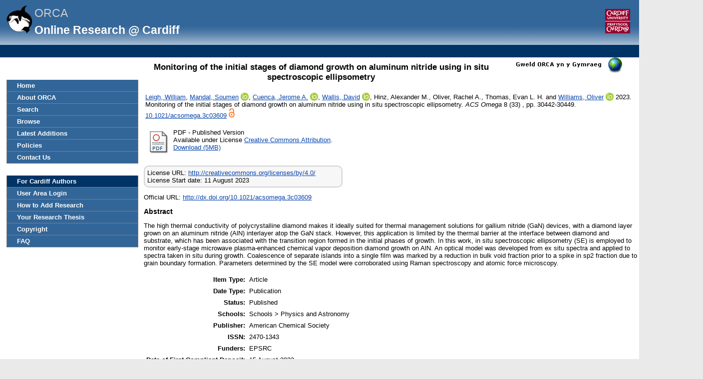

--- FILE ---
content_type: text/html; charset=utf-8
request_url: https://orca.cardiff.ac.uk/id/eprint/161704/
body_size: 37150
content:
<!DOCTYPE html>
<html xmlns="http://www.w3.org/1999/xhtml">
	<head>
		<meta http-equiv="X-UA-Compatible" content="IE=edge" />
		<title> Monitoring of the initial stages of diamond growth on aluminum nitride using in situ spectroscopic ellipsometry  -ORCA</title>
		<link rel="icon" href="/favicon.ico" type="image/x-icon" />
		<link rel="shortcut icon" href="/favicon.ico" type="image/x-icon" />
		<meta content="161704" name="eprints.eprintid" />
<meta content="18" name="eprints.rev_number" />
<meta content="archive" name="eprints.eprint_status" />
<meta name="eprints.userid" content="3452" />
<meta content="disk0/00/16/17/04" name="eprints.dir" />
<meta content="2023-08-15 12:45:12" name="eprints.datestamp" />
<meta name="eprints.lastmod" content="2024-01-06 02:38:19" />
<meta content="2023-08-14 09:00:54" name="eprints.status_changed" />
<meta name="eprints.type" content="article" />
<meta name="eprints.metadata_visibility" content="show" />
<meta name="eprints.sword_depositor" content="3452" />
<meta content="Leigh, William" name="eprints.creators_name" />
<meta name="eprints.creators_name" content="Mandal, Soumen" />
<meta name="eprints.creators_name" content="Cuenca, Jerome A." />
<meta content="Wallis, David" name="eprints.creators_name" />
<meta content="Hinz, Alexander M." name="eprints.creators_name" />
<meta name="eprints.creators_name" content="Oliver, Rachel A." />
<meta content="Thomas, Evan L. H." name="eprints.creators_name" />
<meta content="Williams, Oliver" name="eprints.creators_name" />
<meta name="eprints.creators_id" content="LeighWG@cardiff.ac.uk" />
<meta name="eprints.creators_id" content="MandalS2@cardiff.ac.uk" />
<meta name="eprints.creators_id" content="CUENCAJ@cardiff.ac.uk" />
<meta name="eprints.creators_id" content="WallisD1@cardiff.ac.uk" />
<meta name="eprints.creators_id" content="ThomasEL10@cardiff.ac.uk" />
<meta content="WilliamsO@cardiff.ac.uk" name="eprints.creators_id" />
<meta content="A2411387R" name="eprints.creators_uniqueid" />
<meta content="A1143884T" name="eprints.creators_uniqueid" />
<meta content="A1486878" name="eprints.creators_uniqueid" />
<meta content="A23014240" name="eprints.creators_uniqueid" />
<meta name="eprints.creators_uniqueid" content="A454893D" />
<meta name="eprints.creators_uniqueid" content="A269574M" />
<meta name="eprints.creators_orcid" content="0000-0001-8912-1439" />
<meta name="eprints.creators_orcid" content="0000-0003-1370-1167" />
<meta name="eprints.creators_orcid" content="0000-0002-0475-7583" />
<meta name="eprints.creators_orcid" content="0000-0002-7210-3004" />
<meta name="eprints.title" content="Monitoring of the initial stages of diamond growth on aluminum nitride using in situ spectroscopic ellipsometry" />
<meta content="pub" name="eprints.ispublished" />
<meta content="PHYSX" name="eprints.divisions" />
<meta name="eprints.abstract" content="The high thermal conductivity of polycrystalline diamond makes it ideally suited for thermal management solutions for gallium nitride (GaN) devices, with a diamond layer grown on an aluminum nitride (AlN) interlayer atop the GaN stack. However, this application is limited by the thermal barrier at the interface between diamond and substrate, which has been associated with the transition region formed in the initial phases of growth. In this work, in situ spectroscopic ellipsometry (SE) is employed to monitor early-stage microwave plasma-enhanced chemical vapor deposition diamond growth on AlN. An optical model was developed from ex situ spectra and applied to spectra taken in situ during growth. Coalescence of separate islands into a single film was marked by a reduction in bulk void fraction prior to a spike in sp2 fraction due to grain boundary formation. Parameters determined by the SE model were corroborated using Raman spectroscopy and atomic force microscopy." />
<meta content="2023-08-22" name="eprints.date" />
<meta name="eprints.date_type" content="published" />
<meta content="American Chemical Society" name="eprints.publisher" />
<meta content="10.1021/acsomega.3c03609" name="eprints.id_number" />
<meta content="http://dx.doi.org/10.1021/acsomega.3c03609" name="eprints.official_url" />
<meta content="oa_available" name="eprints.open_access_status" />
<meta name="eprints.full_text_status" content="public" />
<meta name="eprints.publication" content="ACS Omega" />
<meta name="eprints.volume" content="8" />
<meta name="eprints.number" content="33" />
<meta name="eprints.pagerange" content="30442-30449" />
<meta content="TRUE" name="eprints.refereed" />
<meta name="eprints.issn" content="2470-1343" />
<meta content="EPSRC" name="eprints.funders" />
<meta name="eprints.projects" content="EP/P00945X/1" />
<meta content="FALSE" name="eprints.coversheets_dirty" />
<meta content="2023-08-11" name="eprints.dates_date" />
<meta content="2023-08-22" name="eprints.dates_date" />
<meta content="published_online" name="eprints.dates_date_type" />
<meta content="published" name="eprints.dates_date_type" />
<meta content="511" name="eprints.hoa_compliant" />
<meta name="eprints.hoa_ref_pan" content="AB" />
<meta name="eprints.hoa_date_acc" content="2023-07-28" />
<meta content="2023-08-11" name="eprints.hoa_date_pub" />
<meta content="2023-08-15" name="eprints.hoa_date_fcd" />
<meta content="2023-08-15" name="eprints.hoa_date_foa" />
<meta content="VoR" name="eprints.hoa_version_fcd" />
<meta name="eprints.hoa_exclude" content="FALSE" />
<meta content="TRUE" name="eprints.hoa_gold" />
<meta content="http://creativecommons.org/licenses/by/4.0/" name="eprints.rioxx2_license_ref_input_license_ref" />
<meta content="2023-08-11" name="eprints.rioxx2_license_ref_input_start_date" />
<meta content="EP/P00945X/1" name="eprints.rioxx2_project_input_project" />
<meta content="Engineering and Physical Sciences Research Council" name="eprints.rioxx2_project_input_funder_name" />
<meta name="eprints.rioxx2_project_input_funder_id" content="http://dx.doi.org/10.13039/501100000266" />
<meta content="A269574M" name="eprints.cardiff_browse_id" />
<meta content="A23014240" name="eprints.cardiff_browse_id" />
<meta content="A1143884T" name="eprints.cardiff_browse_id" />
<meta name="eprints.cardiff_browse_id" content="A2411387R" />
<meta name="eprints.cardiff_browse_id" content="A1486878" />
<meta content="7" name="eprints.coauthors" />
<meta name="eprints.ex_cardiff_browse_id" content="A454893D" />
<meta name="eprints.coversheet" content="FALSE" />
<meta name="eprints.date_of_acceptance" content="2023-07-28" />
<meta content="       Leigh, William &lt;https://orca.cardiff.ac.uk/view/cardiffauthors/A2411387R.html&gt;, Mandal, Soumen &lt;https://orca.cardiff.ac.uk/view/cardiffauthors/A1143884T.html&gt; ORCID: https://orcid.org/0000-0001-8912-1439 &lt;https://orcid.org/0000-0001-8912-1439&gt;, Cuenca, Jerome A. &lt;https://orca.cardiff.ac.uk/view/cardiffauthors/A1486878.html&gt; ORCID: https://orcid.org/0000-0003-1370-1167 &lt;https://orcid.org/0000-0003-1370-1167&gt;, Wallis, David &lt;https://orca.cardiff.ac.uk/view/cardiffauthors/A23014240.html&gt; ORCID: https://orcid.org/0000-0002-0475-7583 &lt;https://orcid.org/0000-0002-0475-7583&gt;, Hinz, Alexander M., Oliver, Rachel A., Thomas, Evan L. H. and Williams, Oliver &lt;https://orca.cardiff.ac.uk/view/cardiffauthors/A269574M.html&gt; ORCID: https://orcid.org/0000-0002-7210-3004 &lt;https://orcid.org/0000-0002-7210-3004&gt; 2023.  Monitoring of the initial stages of diamond growth on aluminum nitride using in situ spectroscopic ellipsometry. ACS Omega 8  (33)  , pp. 30442-30449.  10.1021/acsomega.3c03609 &lt;https://doi.org/10.1021/acsomega.3c03609&gt;                 file &lt;https://orca.cardiff.ac.uk/id/eprint/161704/1/acsomega.3c03609.pdf&gt;      " name="eprints.citation" />
<meta name="eprints.document_url" content="https://orca.cardiff.ac.uk/id/eprint/161704/1/acsomega.3c03609.pdf" />
<link rel="schema.DC" href="http://purl.org/DC/elements/1.0/" />
<meta content="https://orca.cardiff.ac.uk/id/eprint/161704/" name="DC.relation" />
<meta content="Monitoring of the initial stages of diamond growth on aluminum nitride using in situ spectroscopic ellipsometry" name="DC.title" />
<meta name="DC.creator" content="Leigh, William" />
<meta content="Mandal, Soumen" name="DC.creator" />
<meta content="Cuenca, Jerome A." name="DC.creator" />
<meta name="DC.creator" content="Wallis, David" />
<meta name="DC.creator" content="Hinz, Alexander M." />
<meta name="DC.creator" content="Oliver, Rachel A." />
<meta content="Thomas, Evan L. H." name="DC.creator" />
<meta content="Williams, Oliver" name="DC.creator" />
<meta content="The high thermal conductivity of polycrystalline diamond makes it ideally suited for thermal management solutions for gallium nitride (GaN) devices, with a diamond layer grown on an aluminum nitride (AlN) interlayer atop the GaN stack. However, this application is limited by the thermal barrier at the interface between diamond and substrate, which has been associated with the transition region formed in the initial phases of growth. In this work, in situ spectroscopic ellipsometry (SE) is employed to monitor early-stage microwave plasma-enhanced chemical vapor deposition diamond growth on AlN. An optical model was developed from ex situ spectra and applied to spectra taken in situ during growth. Coalescence of separate islands into a single film was marked by a reduction in bulk void fraction prior to a spike in sp2 fraction due to grain boundary formation. Parameters determined by the SE model were corroborated using Raman spectroscopy and atomic force microscopy." name="DC.description" />
<meta name="DC.publisher" content="American Chemical Society" />
<meta content="2023-08-22" name="DC.date" />
<meta name="DC.type" content="Article" />
<meta name="DC.type" content="PeerReviewed" />
<meta content="application/pdf" name="DC.format" />
<meta name="DC.language" content="en" />
<meta name="DC.rights" content="cc_by_4_0" />
<meta content="https://orca.cardiff.ac.uk/id/eprint/161704/1/acsomega.3c03609.pdf" name="DC.identifier" />
<meta name="DC.identifier" content="       Leigh, William &lt;https://orca.cardiff.ac.uk/view/cardiffauthors/A2411387R.html&gt;, Mandal, Soumen &lt;https://orca.cardiff.ac.uk/view/cardiffauthors/A1143884T.html&gt; ORCID: https://orcid.org/0000-0001-8912-1439 &lt;https://orcid.org/0000-0001-8912-1439&gt;, Cuenca, Jerome A. &lt;https://orca.cardiff.ac.uk/view/cardiffauthors/A1486878.html&gt; ORCID: https://orcid.org/0000-0003-1370-1167 &lt;https://orcid.org/0000-0003-1370-1167&gt;, Wallis, David &lt;https://orca.cardiff.ac.uk/view/cardiffauthors/A23014240.html&gt; ORCID: https://orcid.org/0000-0002-0475-7583 &lt;https://orcid.org/0000-0002-0475-7583&gt;, Hinz, Alexander M., Oliver, Rachel A., Thomas, Evan L. H. and Williams, Oliver &lt;https://orca.cardiff.ac.uk/view/cardiffauthors/A269574M.html&gt; ORCID: https://orcid.org/0000-0002-7210-3004 &lt;https://orcid.org/0000-0002-7210-3004&gt; 2023.  Monitoring of the initial stages of diamond growth on aluminum nitride using in situ spectroscopic ellipsometry. ACS Omega 8  (33)  , pp. 30442-30449.  10.1021/acsomega.3c03609 &lt;https://doi.org/10.1021/acsomega.3c03609&gt;                 file &lt;https://orca.cardiff.ac.uk/id/eprint/161704/1/acsomega.3c03609.pdf&gt;      " />
<meta content="http://dx.doi.org/10.1021/acsomega.3c03609" name="DC.relation" />
<meta name="DC.relation" content="10.1021/acsomega.3c03609" />
<meta name="DC.identifier" content="10.1021/acsomega.3c03609" />
<link href="https://orca.cardiff.ac.uk/id/eprint/161704/" rel="canonical" />
<link title="RIOXX2 XML" href="https://orca.cardiff.ac.uk/cgi/export/eprint/161704/RIOXX2/orca-eprint-161704.xml" rel="alternate" type="text/xml; charset=utf-8" />
<link rel="alternate" type="text/plain" title="Reference Manager" href="https://orca.cardiff.ac.uk/cgi/export/eprint/161704/RIS/orca-eprint-161704.ris" />
<link href="https://orca.cardiff.ac.uk/cgi/export/eprint/161704/Text/orca-eprint-161704.txt" title="ASCII Citation" type="text/plain; charset=utf-8" rel="alternate" />
<link title="MPEG-21 DIDL" href="https://orca.cardiff.ac.uk/cgi/export/eprint/161704/DIDL/orca-eprint-161704.xml" rel="alternate" type="text/xml; charset=utf-8" />
<link type="text/plain; charset=utf-8" rel="alternate" href="https://orca.cardiff.ac.uk/cgi/export/eprint/161704/DC/orca-eprint-161704.txt" title="Dublin Core" />
<link type="application/json; charset=utf-8" rel="alternate" href="https://orca.cardiff.ac.uk/cgi/export/eprint/161704/JSON/orca-eprint-161704.js" title="JSON" />
<link type="text/plain; charset=utf-8" rel="alternate" href="https://orca.cardiff.ac.uk/cgi/export/eprint/161704/Simple/orca-eprint-161704.txt" title="Simple Metadata" />
<link rel="alternate" type="application/rdf+xml" title="RDF+XML" href="https://orca.cardiff.ac.uk/cgi/export/eprint/161704/RDFXML/orca-eprint-161704.rdf" />
<link title="METS" href="https://orca.cardiff.ac.uk/cgi/export/eprint/161704/METS/orca-eprint-161704.xml" rel="alternate" type="text/xml; charset=utf-8" />
<link title="Atom" href="https://orca.cardiff.ac.uk/cgi/export/eprint/161704/Atom/orca-eprint-161704.xml" rel="alternate" type="application/atom+xml;charset=utf-8" />
<link rel="alternate" type="text/xml; charset=utf-8" title="MODS" href="https://orca.cardiff.ac.uk/cgi/export/eprint/161704/MODS/orca-eprint-161704.xml" />
<link title="Refer" href="https://orca.cardiff.ac.uk/cgi/export/eprint/161704/Refer/orca-eprint-161704.refer" rel="alternate" type="text/plain" />
<link title="Multiline CSV" href="https://orca.cardiff.ac.uk/cgi/export/eprint/161704/CSV/orca-eprint-161704.csv" rel="alternate" type="text/csv; charset=utf-8" />
<link type="text/plain" rel="alternate" href="https://orca.cardiff.ac.uk/cgi/export/eprint/161704/CardiffEndNote/orca-eprint-161704.enw" title="CardiffEndNote" />
<link href="https://orca.cardiff.ac.uk/cgi/export/eprint/161704/OAI_UKETD_METS/orca-eprint-161704.xml" title="ORCA OAI METS" type="text/xml" rel="alternate" />
<link type="text/n3" rel="alternate" href="https://orca.cardiff.ac.uk/cgi/export/eprint/161704/RDFN3/orca-eprint-161704.n3" title="RDF+N3" />
<link title="OpenURL ContextObject in Span" href="https://orca.cardiff.ac.uk/cgi/export/eprint/161704/COinS/orca-eprint-161704.txt" rel="alternate" type="text/plain; charset=utf-8" />
<link href="https://orca.cardiff.ac.uk/cgi/export/eprint/161704/HTML/orca-eprint-161704.html" title="HTML Citation" type="text/html; charset=utf-8" rel="alternate" />
<link rel="alternate" type="text/plain" title="RDF+N-Triples" href="https://orca.cardiff.ac.uk/cgi/export/eprint/161704/RDFNT/orca-eprint-161704.nt" />
<link title="JSON_LITE" href="https://orca.cardiff.ac.uk/cgi/export/eprint/161704/JSON_LITE/orca-eprint-161704.js" rel="alternate" type="application/json; charset=utf-8" />
<link rel="alternate" type="application/vnd.eprints.data+xml; charset=utf-8" title="EP3 XML" href="https://orca.cardiff.ac.uk/cgi/export/eprint/161704/XML/orca-eprint-161704.xml" />
<link href="https://orca.cardiff.ac.uk/cgi/export/eprint/161704/ORCAXML/orca-eprint-161704.xml" title="ORCA XML" type="application/vnd.eprints.data+xml; charset=utf-8" rel="alternate" />
<link type="text/plain; charset=utf-8" rel="alternate" href="https://orca.cardiff.ac.uk/cgi/export/eprint/161704/BibTeX/orca-eprint-161704.bib" title="BibTeX" />
<link rel="alternate" type="text/plain; charset=utf-8" title="EndNote" href="https://orca.cardiff.ac.uk/cgi/export/eprint/161704/EndNote/orca-eprint-161704.enw" />
<link title="OpenURL ContextObject" href="https://orca.cardiff.ac.uk/cgi/export/eprint/161704/ContextObject/orca-eprint-161704.xml" rel="alternate" type="text/xml; charset=utf-8" />
<link rel="Top" href="https://orca.cardiff.ac.uk/" />
    <link rel="Sword" href="https://orca.cardiff.ac.uk/sword-app/servicedocument" />
    <link href="https://orca.cardiff.ac.uk/id/contents" rel="SwordDeposit" />
    <link href="https://orca.cardiff.ac.uk/cgi/search" rel="Search" type="text/html" />
    <link rel="Search" href="https://orca.cardiff.ac.uk/cgi/opensearchdescription" title="ORCA" type="application/opensearchdescription+xml" />
    <script src="https://www.gstatic.com/charts/loader.js" type="text/javascript">
//padder
</script><script type="text/javascript">
// <![CDATA[
var eprints_http_root = "https://orca.cardiff.ac.uk";
var eprints_http_cgiroot = "https://orca.cardiff.ac.uk/cgi";
var eprints_oai_archive_id = "https://orca.cardiff.ac.uk";
var eprints_logged_in = false;
var eprints_logged_in_userid = 0; 
var eprints_logged_in_username = ""; 
var eprints_logged_in_usertype = ""; 
var eprints_lang_id = "en";
// ]]></script>
    <style type="text/css">.ep_logged_in { display: none }</style>
    <link type="text/css" rel="stylesheet" href="/style/auto-3.4.6.css?1747897265" />
    <script src="/javascript/auto-3.4.6.js?1747897265" type="text/javascript">
//padder
</script>
    <!--[if lte IE 6]>
        <link rel="stylesheet" type="text/css" href="/style/ie6.css" />
   <![endif]-->
    <meta name="Generator" content="EPrints 3.4.6" />
    <meta content="text/html; charset=UTF-8" http-equiv="Content-Type" />
    <meta http-equiv="Content-Language" content="en" />
    

		<!-- Add new Google Analytics code LGP 06/07/2023 -->
		<!-- Google tag (gtag.js) -->
		<script async="async" src="https://www.googletagmanager.com/gtag/js?id=G-T8TR2M0XG3">// <!-- No script --></script>
		<script>
			window.dataLayer = window.dataLayer || [];
			function gtag(){dataLayer.push(arguments);}
			gtag('js', new Date());

			gtag('config', 'G-T8TR2M0XG3');
		</script>
		<!-- End of Google Analytics code -->
<!-- altmetrics javascript -->

<!--<script src='http://d1uo4w7k31k5mn.cloudfront.net/eprints.embed.js'></script>
-->
	</head>

	<body bgcolor="#ffffff" text="#000000">
		<!-- Top of page banner (including menu bar) -->
                <div id="container">
			
			<div id="columns">
				<div class="mweblock">
					<div id="logoContainer">
						<a href="https://orca.cardiff.ac.uk"><img src="/images/orcalogoNOBACKGROUND.gif" alt="Cardiff University | Prifysgol Caerdydd" width="60" height="60" border="0" /></a>
						<span class="titleText">ORCA</span>
						<br />
						<span class="subTitleText_serif">Online Research @ Cardiff </span>
						<div id="logoContainer2">  
							<a href="http://cf.ac.uk/">
								<img src="/images/cu_logo.gif" alt="Cardiff University | Prifysgol Caerdydd" />
							</a>	


						</div>

						<div class="login_bar">
							<ul class="ep_tm_key_tools" id="ep_tm_menu_tools"><li class="ep_tm_key_tools_item"><a class="ep_tm_key_tools_item_link" href="/cgi/users/home"></a></li></ul>
						</div>	
					</div>
				</div>
 <div id="ep_tm_languages"><a title="Welsh" href="/cgi/set_lang?lang=cy&amp;referrer=https%3A%2F%2Forca.cardiff.ac.uk%2Fid%2Feprint%2F161704%2F"><img align="top" src="/images/flags/cy.png" border="0" alt="Welsh" /></a><a href="/cgi/set_lang?referrer=https%3A%2F%2Forca.cardiff.ac.uk%2Fid%2Feprint%2F161704%2F" title="Clear Cookie - decide language by browser settings"><img src="/images/flags/aero.png" align="top" border="0" alt="Clear Cookie - decide language by browser settings" /></a></div>

 
				<div>
					<ul class="ep_tm_menu ep_noprint">
						<li>
							<a href="https://orca.cardiff.ac.uk">Home</a>
						</li>
						<li>
							<a href="https://orca.cardiff.ac.uk/information.html">About ORCA</a>
						</li>
                		        	<li>
							<a href="https://orca.cardiff.ac.uk/cgi/search">Search</a></li>
						<li>
						<a href="https://orca.cardiff.ac.uk/view">Browse</a>
						</li>
						<li>
						<a href="https://orca.cardiff.ac.uk/cgi/latest">Latest Additions</a>
						</li>
						<li>
							<a href="https://orca.cardiff.ac.uk/policies.html">Policies</a>
						</li>
						<li>
							<a href="https://orca.cardiff.ac.uk/contact.html">Contact Us</a>
						</li>
						<li class="blank_space"><br /> </li>
						<li class="cu_menuhead">
							For Cardiff Authors
						</li>
						<li>
							<a href="https://orca.cardiff.ac.uk/cgi/users/home">User Area Login</a>
						</li>
						<li>
							<a href="https://orca.cardiff.ac.uk/help/">How to Add Research</a>
						</li>
						<li>
							<a href="https://orca.cardiff.ac.uk/deposit-thesis.html">Your Research Thesis</a>
						</li>
						<li>
							<a href="https://orca.cardiff.ac.uk/copyright.html">Copyright</a>
						</li>
						<li>
							<a href="https://orca.cardiff.ac.uk/faq.html">FAQ</a>
						</li>                                                                                  
						<!-- <li>
							<a href="{$config{http_url}}/manual.html"><epc:phrase ref="eprint_menu_manual"/></a>
						</li> -->
						<!-- <li>
						<a href="{$config{http_url}}/docs/Library_Staff_User_Guide.pdf"><epc:phrase ref="eprint_menu_guide"/></a>
						</li> -->

						<!-- <li>
							<a href="{$config{http_url}}/contact.html"><epc:phrase ref="eprint_menu_contact"/></a>
						</li> -->
					</ul>
				</div>
				<div class="content_block">
									 
					<h1 class="ep_tm_pagetitle">

Monitoring of the initial stages of diamond growth on aluminum nitride using in situ spectroscopic ellipsometry

</h1>
					<div class="ep_summary_content"><div class="ep_summary_content_top"></div><div class="ep_summary_content_left"></div><div class="ep_summary_content_right"></div><div class="ep_summary_content_main">

  <p style="margin-bottom: 1em">
    <table>
      <tr>
        <td>
          
  <!-- reference styles -->
  
      <!--<print expr="creators_name"/>--><span class="person"><a class="idman_link" href="https://orca.cardiff.ac.uk/view/cardiffauthors/A2411387R.html"><span class="person_name">Leigh, William</span></a></span>, <span class="person orcid-person"><a class="idman_link" href="https://orca.cardiff.ac.uk/view/cardiffauthors/A1143884T.html"><span class="person_name">Mandal, Soumen</span></a> <a target="_blank" class="orcid" href="https://orcid.org/0000-0001-8912-1439"><img src="/images/orcid_16x16.png" /><span class="orcid-tooltip">ORCID: https://orcid.org/0000-0001-8912-1439</span></a></span>, <span class="person orcid-person"><a href="https://orca.cardiff.ac.uk/view/cardiffauthors/A1486878.html" class="idman_link"><span class="person_name">Cuenca, Jerome A.</span></a> <a target="_blank" href="https://orcid.org/0000-0003-1370-1167" class="orcid"><img src="/images/orcid_16x16.png" /><span class="orcid-tooltip">ORCID: https://orcid.org/0000-0003-1370-1167</span></a></span>, <span class="person orcid-person"><a href="https://orca.cardiff.ac.uk/view/cardiffauthors/A23014240.html" class="idman_link"><span class="person_name">Wallis, David</span></a> <a href="https://orcid.org/0000-0002-0475-7583" class="orcid" target="_blank"><img src="/images/orcid_16x16.png" /><span class="orcid-tooltip">ORCID: https://orcid.org/0000-0002-0475-7583</span></a></span>, <span class="person"><span class="person_name">Hinz, Alexander M.</span></span>, <span class="person"><span class="person_name">Oliver, Rachel A.</span></span>, <span class="person"><span class="person_name">Thomas, Evan L. H.</span></span> and <span class="person orcid-person"><a href="https://orca.cardiff.ac.uk/view/cardiffauthors/A269574M.html" class="idman_link"><span class="person_name">Williams, Oliver</span></a> <a target="_blank" href="https://orcid.org/0000-0002-7210-3004" class="orcid"><img src="/images/orcid_16x16.png" /><span class="orcid-tooltip">ORCID: https://orcid.org/0000-0002-7210-3004</span></a></span>
      2023.
      <!-- <cite:linkhere><xhtml:em><print expr="title" opts="magicstop"/></xhtml:em></cite:linkhere> -->
      Monitoring of the initial stages of diamond growth on aluminum nitride using in situ spectroscopic ellipsometry.
      <i>ACS Omega</i>
      8
      
        (33)
      
      , pp. 30442-30449.
      
      <a target="_blank" href="https://doi.org/10.1021/acsomega.3c03609">10.1021/acsomega.3c03609</a>
    

  
    
    
      <img src="https://orca.cardiff.ac.uk/images/gold-padlock.png" />
    
  

  

        </td>
      </tr>
    </table>
  </p>

  <!-- starts here -->

  

   

  
  
  
    
    <table>
      
        <tr>
          <td valign="top" align="right"><a class="ep_document_link" href="https://orca.cardiff.ac.uk/id/eprint/161704/1/acsomega.3c03609.pdf"><img class="ep_doc_icon" title="acsomega.3c03609.pdf" alt="[thumbnail of acsomega.3c03609.pdf]" border="0" src="https://orca.cardiff.ac.uk/style/images/fileicons/application_pdf.png" /></a></td>
          <td valign="top">
            

<!-- document citation -->


<span class="ep_document_citation">
PDF
 - Published Version


  <br />Available under License <a href="http://creativecommons.org/licenses/by/4.0/">Creative Commons Attribution</a>.

</span>

<br />
            <a href="https://orca.cardiff.ac.uk/id/eprint/161704/1/acsomega.3c03609.pdf">Download (5MB)</a>
            
              
	    
            
            <ul>
              
            </ul>
          </td>
        </tr>
      
    </table>
  

  
  <!-- ends here -->
  
  <!--TH 170322 new section for RIOXX licence and date fields -->
  
    

   <div style="border-radius: 10px;border:2px solid #d3d3d3; padding: 5px;background:#eeeeee75;width:30em;margin-top:1em;margin-bottom:1em;">
      License URL: <a href="http://creativecommons.org/licenses/by/4.0/">http://creativecommons.org/licenses/by/4.0/</a>
    
      
       
    <div>
      License Start date: 11 August 2023
    </div>
     
  
      </div>
  
  
   
  <!--end of RIOXX licence and date fields -->
  
  
  

  
    <div style="margin-bottom: 1em">
      Official URL: <a target="0" href="http://dx.doi.org/10.1021/acsomega.3c03609">http://dx.doi.org/10.1021/acsomega.3c03609</a>
    </div>
  

  
    <h2>Abstract</h2>
    <p style="text-align: left; margin: 1em auto 0em auto">The high thermal conductivity of polycrystalline diamond makes it ideally suited for thermal management solutions for gallium nitride (GaN) devices, with a diamond layer grown on an aluminum nitride (AlN) interlayer atop the GaN stack. However, this application is limited by the thermal barrier at the interface between diamond and substrate, which has been associated with the transition region formed in the initial phases of growth. In this work, in situ spectroscopic ellipsometry (SE) is employed to monitor early-stage microwave plasma-enhanced chemical vapor deposition diamond growth on AlN. An optical model was developed from ex situ spectra and applied to spectra taken in situ during growth. Coalescence of separate islands into a single film was marked by a reduction in bulk void fraction prior to a spike in sp2 fraction due to grain boundary formation. Parameters determined by the SE model were corroborated using Raman spectroscopy and atomic force microscopy.</p>
  

  <table style="margin-bottom: 1em; margin-top: 1em;" cellpadding="3">
    <tr>
      <th align="right">Item Type:</th>
      <td>
        Article
        
        
        
      </td>
    </tr>

    

    
      <tr>
        <th align="right">Date Type:</th>
        <td valigh="top">Publication</td>
      </tr>
    

    
      <tr>
        <th align="right">Status:</th>
        <td>Published</td>
      </tr>
    

    
      <tr>
        <th align="right">Schools:</th>
        <td valigh="top">Schools &gt; Physics and Astronomy</td>
      </tr>
    

    

    

     
   
    	


    
      <tr>
        <th align="right">Publisher:</th>
        <td valigh="top">American Chemical Society</td>
      </tr>
    	

    	

    
      <tr>
        <th align="right">ISSN:</th>
        <td valigh="top">2470-1343</td>
      </tr>
    

    
      <tr>
        <th align="right">Funders:</th>
        <td valigh="top">EPSRC</td>
      </tr>
    	

    	

    
      <tr>
        <th align="right">Date of First Compliant Deposit:</th>
        <td valigh="top">15 August 2023</td>
      </tr>
    

    
      <tr>
        <th align="right">Date of Acceptance:</th>
        <td valigh="top">28 July 2023</td>
      </tr>
    	

    
      <tr>
        <th align="right">Last Modified:</th>
        <td valigh="top">06 Jan 2024 02:38</td>
      </tr>
    	

    <tr>
      <th align="right">URI:</th>
      <td valign="top"><a href="https://orca.cardiff.ac.uk/id/eprint/161704">https://orca.cardiff.ac.uk/id/eprint/161704</a></td>
    </tr>
  </table>

  

  

  

      <!-- <p>
      <epc:if test="is_set(gscholar)">
        <epc:if test="gscholar_impact gt 0">
Cited <epc:print expr="gscholar_impact" /> <epc:if test="gscholar_impact gt 1"> times</epc:if> <epc:if test="gscholar_impact lt 2"> time</epc:if>  in <strong>Google Scholar</strong>. <em><a href="http://www.google.com/scholar?cites={gscholar_cluster}"> View in Google Scholar </a></em>
        </epc:if>
      </epc:if>
    </p> -->

    <p>
      </p>


      <!-- <p>
        <epc:if test="is_set(wos)">
          <epc:if test="wos_impact gt 0">
Cited <epc:print expr="wos_impact" /> <epc:if test="wos_impact gt 1"> times</epc:if> <epc:if test="wos_impact lt 2"> time</epc:if>  in <strong>Web of Science</strong>. <em><a href="{wos_cluster}">View in Web of Science</a>.</em>
          </epc:if>
        </epc:if>
      </p> -->

      
        <h3>Actions (repository staff only)</h3>
        <table class="ep_summary_page_actions">
          
            <tr>
              <td><a href="/cgi/users/home?screen=EPrint%3A%3AView&amp;eprintid=161704"><img class="ep_form_action_icon" title="Edit Item button" alt="Edit Item" src="/style/images/action_view.png" role="button" /></a></td>
              <td>Edit Item</td>
            </tr>
          
        </table>
      
</div><div class="ep_summary_content_bottom"><div id="ep_summary_box_1" class="ep_summary_box ep_plugin_summary_box_dimensionsbadge"><div class="ep_summary_box_title"><div class="ep_no_js">Dimensions</div><div class="ep_only_js" id="ep_summary_box_1_colbar"><a onclick="EPJS_blur(event); EPJS_toggleSlideScroll('ep_summary_box_1_content',true,'ep_summary_box_1');EPJS_toggle('ep_summary_box_1_colbar',true);EPJS_toggle('ep_summary_box_1_bar',false);return false" class="ep_box_collapse_link" href="#"><img src="/style/images/minus.png" border="0" alt="-" /> Dimensions</a></div><div id="ep_summary_box_1_bar" class="ep_only_js" style="display: none"><a class="ep_box_collapse_link" href="#" onclick="EPJS_blur(event); EPJS_toggleSlideScroll('ep_summary_box_1_content',false,'ep_summary_box_1');EPJS_toggle('ep_summary_box_1_colbar',true);EPJS_toggle('ep_summary_box_1_bar',false);return false"><img src="/style/images/plus.png" border="0" alt="+" /> Dimensions</a></div></div><div class="ep_summary_box_body" id="ep_summary_box_1_content"><div id="ep_summary_box_1_content_inner"><span data-style="large_circle" class="__dimensions_badge_embed__" data-doi="10.1021/acsomega.3c03609" data-legend="always"></span><script charset="utf-8" async="async" src="https://badge.dimensions.ai/badge.js">// <!-- No script --></script></div></div></div><div id="ep_summary_box_2" class="ep_summary_box ep_plugin_summary_box_altmetric"><div class="ep_summary_box_title"><div class="ep_no_js">Altmetric</div><div id="ep_summary_box_2_colbar" class="ep_only_js"><a href="#" class="ep_box_collapse_link" onclick="EPJS_blur(event); EPJS_toggleSlideScroll('ep_summary_box_2_content',true,'ep_summary_box_2');EPJS_toggle('ep_summary_box_2_colbar',true);EPJS_toggle('ep_summary_box_2_bar',false);return false"><img src="/style/images/minus.png" border="0" alt="-" /> Altmetric</a></div><div class="ep_only_js" id="ep_summary_box_2_bar" style="display: none"><a href="#" class="ep_box_collapse_link" onclick="EPJS_blur(event); EPJS_toggleSlideScroll('ep_summary_box_2_content',false,'ep_summary_box_2');EPJS_toggle('ep_summary_box_2_colbar',true);EPJS_toggle('ep_summary_box_2_bar',false);return false"><img alt="+" border="0" src="/style/images/plus.png" /> Altmetric</a></div></div><div id="ep_summary_box_2_content" class="ep_summary_box_body"><div id="ep_summary_box_2_content_inner"><div data-altmetric-id-type="doi" data-altmetric-id="10.1021/acsomega.3c03609" id="altmetric_summary_page"></div><script type="text/javascript">
// <![CDATA[
new EP_Altmetric_Badge( 'altmetric_summary_page' );
// ]]></script></div></div></div><div id="ep_summary_box_3" class="ep_summary_box ep_plugin_summary_box_stats"><div class="ep_summary_box_title"><div class="ep_no_js">Download Statistics</div><div class="ep_only_js" id="ep_summary_box_3_colbar"><a href="#" class="ep_box_collapse_link" onclick="EPJS_blur(event); EPJS_toggleSlideScroll('ep_summary_box_3_content',true,'ep_summary_box_3');EPJS_toggle('ep_summary_box_3_colbar',true);EPJS_toggle('ep_summary_box_3_bar',false);return false"><img src="/style/images/minus.png" border="0" alt="-" /> Download Statistics</a></div><div class="ep_only_js" id="ep_summary_box_3_bar" style="display: none"><a onclick="EPJS_blur(event); EPJS_toggleSlideScroll('ep_summary_box_3_content',false,'ep_summary_box_3');EPJS_toggle('ep_summary_box_3_colbar',true);EPJS_toggle('ep_summary_box_3_bar',false);return false" href="#" class="ep_box_collapse_link"><img alt="+" border="0" src="/style/images/plus.png" /> Download Statistics</a></div></div><div id="ep_summary_box_3_content" class="ep_summary_box_body"><div id="ep_summary_box_3_content_inner">
    <h3 class="irstats2_summary_page_header">Downloads</h3>
    <div class="irstats2_summary_page_container">
      <p>Downloads per month over past year</p>
      <div id="irstats2_summary_page_downloads" class="irstats2_graph"></div>
      <p style="text-align:center"><a href="#" id="irstats2_summary_page:link">View more statistics</a></p>
    </div>
    <script type="text/javascript">
      document.observe("dom:loaded",function(){

                var irstats2_summary_page_eprintid = '161704';

                $( 'irstats2_summary_page:link' ).setAttribute( 'href', '/cgi/stats/report/eprint/' + irstats2_summary_page_eprintid );

                new EPJS_Stats_GoogleGraph ( { 'context': {
                        'range':'1y',
                        'set_name': 'eprint',
                        'set_value': irstats2_summary_page_eprintid,
                        'datatype':'downloads' },
                        'options': {
                        'container_id': 'irstats2_summary_page_downloads', 'date_resolution':'month','graph_type':'column'
                        } } );
                });
    </script>
  </div></div></div><div class="ep_summary_box ep_plugin_summary_box_corerecommender" id="ep_summary_box_4"><div class="ep_summary_box_title"><div class="ep_no_js">CORE (COnnecting REpositories)</div><div id="ep_summary_box_4_colbar" class="ep_only_js"><a class="ep_box_collapse_link" href="#" onclick="EPJS_blur(event); EPJS_toggleSlideScroll('ep_summary_box_4_content',true,'ep_summary_box_4');EPJS_toggle('ep_summary_box_4_colbar',true);EPJS_toggle('ep_summary_box_4_bar',false);return false"><img src="/style/images/minus.png" border="0" alt="-" /> CORE (COnnecting REpositories)</a></div><div id="ep_summary_box_4_bar" class="ep_only_js" style="display: none"><a class="ep_box_collapse_link" href="#" onclick="EPJS_blur(event); EPJS_toggleSlideScroll('ep_summary_box_4_content',false,'ep_summary_box_4');EPJS_toggle('ep_summary_box_4_colbar',true);EPJS_toggle('ep_summary_box_4_bar',false);return false"><img alt="+" border="0" src="/style/images/plus.png" /> CORE (COnnecting REpositories)</a></div></div><div class="ep_summary_box_body" id="ep_summary_box_4_content"><div id="ep_summary_box_4_content_inner"><div id="coreRecommenderOutput"></div><script type="text/javascript">
            (function (d, s, idScript, idRec, userInput) {
                var coreAddress = 'https://core.ac.uk';
                var js, fjs = d.getElementsByTagName(s)[0];
                if (d.getElementById(idScript))
                    return;
                js = d.createElement(s);
                js.id = idScript;
                js.src = coreAddress + '/recommender/embed.js';
                fjs.parentNode.insertBefore(js, fjs);

                localStorage.setItem('idRecommender', idRec);
                localStorage.setItem('userInput', JSON.stringify(userInput));

                                var link = d.createElement('link');
                link.setAttribute('rel', 'stylesheet');
                link.setAttribute('type', 'text/css');
                link.setAttribute('href', coreAddress + '/recommender/embed-eprints-style.css');
                d.getElementsByTagName('head')[0].appendChild(link);

            }(document, 'script', 'recommender-embed', '5020f1', {}));</script></div></div></div></div><div class="ep_summary_content_after"></div></div>
				</div>
				<div class="bottomBlock"></div>
				<br />
				<br />
			</div> <!--end of columns div -->
			<div class="ep_tm_footer ep_noprint">
				<hr noshade="noshade" class="ep_ruler" />
				<hr class="ep_tm_last" />
				<!-- Maintained by <img src="/images/insrv_logo.gif" /> Cardiff University Information Services -->
				Maintained by Cardiff University IT
			</div>
		</div> <!--end of container-->
	</body>
</html>